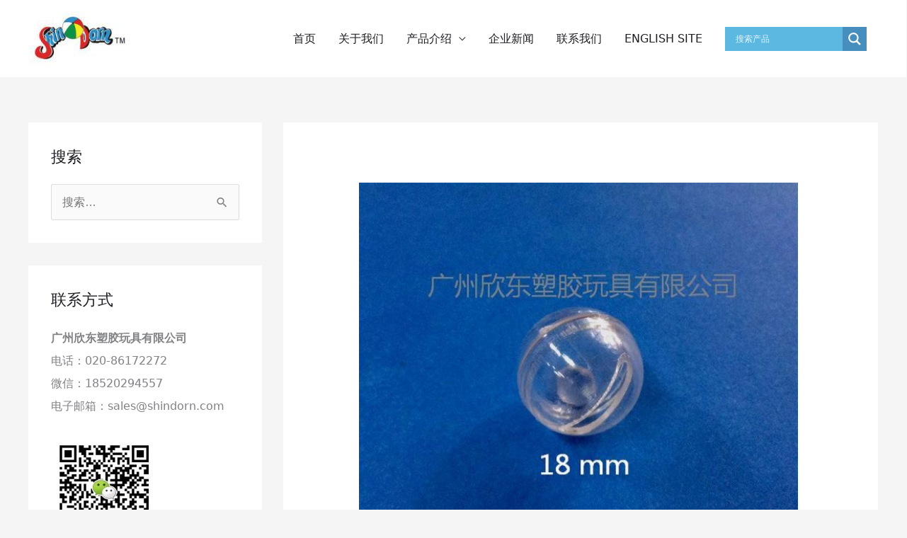

--- FILE ---
content_type: text/html; charset=UTF-8
request_url: https://www.shindorn.com/products/squeakers-and-rattles/18mm-rattle-ball-toy/
body_size: 19569
content:
<!DOCTYPE html>
<html lang="zh-Hans">
<head>
<meta charset="UTF-8">
<meta name="viewport" content="width=device-width, initial-scale=1">
	<link rel="profile" href="https://gmpg.org/xfn/11"> 
	<meta name='robots' content='index, follow, max-image-preview:large, max-snippet:-1, max-video-preview:-1' />
	<style>img:is([sizes="auto" i], [sizes^="auto," i]) { contain-intrinsic-size: 3000px 1500px }</style>
	
	<!-- This site is optimized with the Yoast SEO plugin v26.7 - https://yoast.com/wordpress/plugins/seo/ -->
	<title>18mm 透明玩具内置铃铛 - 广州欣东塑胶玩具有限公司</title>
	<meta name="description" content="广州欣东塑胶玩具有限公司生产18mm 透明玩具内置铃铛，放置于儿童毛绒玩具、填充玩具、宠物玩具等产品内部，摇动时即可发出响声。产品品质优良，符合欧美国家安全标准，适合外贸出口与本地销售。采购塑胶玩具配件、玩具发音配件，就找广州欣东。询盘洽购专线：+86-20-86172272" />
	<link rel="canonical" href="https://www.shindorn.com/products/squeakers-and-rattles/18mm-rattle-ball-toy/" />
	<meta property="og:locale" content="zh_CN" />
	<meta property="og:type" content="article" />
	<meta property="og:title" content="18mm 透明玩具内置铃铛 - 广州欣东塑胶玩具有限公司" />
	<meta property="og:description" content="广州欣东塑胶玩具有限公司生产18mm 透明玩具内置铃铛，放置于儿童毛绒玩具、填充玩具、宠物玩具等产品内部，摇动时即可发出响声。产品品质优良，符合欧美国家安全标准，适合外贸出口与本地销售。采购塑胶玩具配件、玩具发音配件，就找广州欣东。询盘洽购专线：+86-20-86172272" />
	<meta property="og:url" content="https://www.shindorn.com/products/squeakers-and-rattles/18mm-rattle-ball-toy/" />
	<meta property="og:site_name" content="广州欣东塑胶玩具有限公司" />
	<meta property="article:modified_time" content="2022-10-05T07:13:52+00:00" />
	<meta property="og:image" content="https://www.shindorn.com/wp-content/uploads/2020/10/18mm-rattle-ball-toy-475-e1602308388175.jpg" />
	<meta property="og:image:width" content="600" />
	<meta property="og:image:height" content="480" />
	<meta property="og:image:type" content="image/jpeg" />
	<meta name="twitter:card" content="summary_large_image" />
	<meta name="twitter:label1" content="预计阅读时间" />
	<meta name="twitter:data1" content="1 分" />
	<script type="application/ld+json" class="yoast-schema-graph">{"@context":"https://schema.org","@graph":[{"@type":"WebPage","@id":"https://www.shindorn.com/products/squeakers-and-rattles/18mm-rattle-ball-toy/","url":"https://www.shindorn.com/products/squeakers-and-rattles/18mm-rattle-ball-toy/","name":"18mm 透明玩具内置铃铛 - 广州欣东塑胶玩具有限公司","isPartOf":{"@id":"https://www.shindorn.com/#website"},"primaryImageOfPage":{"@id":"https://www.shindorn.com/products/squeakers-and-rattles/18mm-rattle-ball-toy/#primaryimage"},"image":{"@id":"https://www.shindorn.com/products/squeakers-and-rattles/18mm-rattle-ball-toy/#primaryimage"},"thumbnailUrl":"https://www.shindorn.com/wp-content/uploads/2020/10/18mm-rattle-ball-toy-475-e1602308388175.jpg","datePublished":"2020-10-08T05:38:06+00:00","dateModified":"2022-10-05T07:13:52+00:00","description":"广州欣东塑胶玩具有限公司生产18mm 透明玩具内置铃铛，放置于儿童毛绒玩具、填充玩具、宠物玩具等产品内部，摇动时即可发出响声。产品品质优良，符合欧美国家安全标准，适合外贸出口与本地销售。采购塑胶玩具配件、玩具发音配件，就找广州欣东。询盘洽购专线：+86-20-86172272","breadcrumb":{"@id":"https://www.shindorn.com/products/squeakers-and-rattles/18mm-rattle-ball-toy/#breadcrumb"},"inLanguage":"zh-Hans","potentialAction":[{"@type":"ReadAction","target":["https://www.shindorn.com/products/squeakers-and-rattles/18mm-rattle-ball-toy/"]}]},{"@type":"ImageObject","inLanguage":"zh-Hans","@id":"https://www.shindorn.com/products/squeakers-and-rattles/18mm-rattle-ball-toy/#primaryimage","url":"https://www.shindorn.com/wp-content/uploads/2020/10/18mm-rattle-ball-toy-475-e1602308388175.jpg","contentUrl":"https://www.shindorn.com/wp-content/uploads/2020/10/18mm-rattle-ball-toy-475-e1602308388175.jpg","width":600,"height":480,"caption":"18mm 透明玩具内置铃铛"},{"@type":"BreadcrumbList","@id":"https://www.shindorn.com/products/squeakers-and-rattles/18mm-rattle-ball-toy/#breadcrumb","itemListElement":[{"@type":"ListItem","position":1,"name":"首页","item":"https://www.shindorn.com/"},{"@type":"ListItem","position":2,"name":"产品介绍","item":"https://www.shindorn.com/products/"},{"@type":"ListItem","position":3,"name":"塑胶发声配件","item":"https://www.shindorn.com/products/squeakers-and-rattles/"},{"@type":"ListItem","position":4,"name":"18mm 透明玩具内置铃铛"}]},{"@type":"WebSite","@id":"https://www.shindorn.com/#website","url":"https://www.shindorn.com/","name":"广州欣东塑胶玩具有限公司","description":"创造使消费者感动的价值","publisher":{"@id":"https://www.shindorn.com/#organization"},"alternateName":"广州欣东","potentialAction":[{"@type":"SearchAction","target":{"@type":"EntryPoint","urlTemplate":"https://www.shindorn.com/?s={search_term_string}"},"query-input":{"@type":"PropertyValueSpecification","valueRequired":true,"valueName":"search_term_string"}}],"inLanguage":"zh-Hans"},{"@type":"Organization","@id":"https://www.shindorn.com/#organization","name":"广州欣东塑胶玩具有限公司","alternateName":"广州欣东","url":"https://www.shindorn.com/","logo":{"@type":"ImageObject","inLanguage":"zh-Hans","@id":"https://www.shindorn.com/#/schema/logo/image/","url":"https://www.shindorn.com/wp-content/uploads/2025/09/shindorn-logo.jpg","contentUrl":"https://www.shindorn.com/wp-content/uploads/2025/09/shindorn-logo.jpg","width":512,"height":512,"caption":"广州欣东塑胶玩具有限公司"},"image":{"@id":"https://www.shindorn.com/#/schema/logo/image/"},"sameAs":["https://cn.linkedin.com/company/shin-dorn-plastic-toy-co-ltd-"]}]}</script>
	<!-- / Yoast SEO plugin. -->


<link rel='dns-prefetch' href='//cdn.canvasjs.com' />
<link rel="alternate" type="application/rss+xml" title="广州欣东塑胶玩具有限公司 &raquo; Feed" href="https://www.shindorn.com/feed/" />
<link rel="alternate" type="application/rss+xml" title="广州欣东塑胶玩具有限公司 &raquo; 评论 Feed" href="https://www.shindorn.com/comments/feed/" />
<link rel='stylesheet' id='wpacu-combined-css-head-1' href='https://www.shindorn.com/wp-content/cache/asset-cleanup/css/head-d93a45d551061b1f9250580a8830b1f3f1540c11.css' type='text/css' media='all' />


<style id='global-styles-inline-css'>
:root{--wp--preset--aspect-ratio--square: 1;--wp--preset--aspect-ratio--4-3: 4/3;--wp--preset--aspect-ratio--3-4: 3/4;--wp--preset--aspect-ratio--3-2: 3/2;--wp--preset--aspect-ratio--2-3: 2/3;--wp--preset--aspect-ratio--16-9: 16/9;--wp--preset--aspect-ratio--9-16: 9/16;--wp--preset--color--black: #000000;--wp--preset--color--cyan-bluish-gray: #abb8c3;--wp--preset--color--white: #ffffff;--wp--preset--color--pale-pink: #f78da7;--wp--preset--color--vivid-red: #cf2e2e;--wp--preset--color--luminous-vivid-orange: #ff6900;--wp--preset--color--luminous-vivid-amber: #fcb900;--wp--preset--color--light-green-cyan: #7bdcb5;--wp--preset--color--vivid-green-cyan: #00d084;--wp--preset--color--pale-cyan-blue: #8ed1fc;--wp--preset--color--vivid-cyan-blue: #0693e3;--wp--preset--color--vivid-purple: #9b51e0;--wp--preset--color--ast-global-color-0: var(--ast-global-color-0);--wp--preset--color--ast-global-color-1: var(--ast-global-color-1);--wp--preset--color--ast-global-color-2: var(--ast-global-color-2);--wp--preset--color--ast-global-color-3: var(--ast-global-color-3);--wp--preset--color--ast-global-color-4: var(--ast-global-color-4);--wp--preset--color--ast-global-color-5: var(--ast-global-color-5);--wp--preset--color--ast-global-color-6: var(--ast-global-color-6);--wp--preset--color--ast-global-color-7: var(--ast-global-color-7);--wp--preset--color--ast-global-color-8: var(--ast-global-color-8);--wp--preset--gradient--vivid-cyan-blue-to-vivid-purple: linear-gradient(135deg,rgba(6,147,227,1) 0%,rgb(155,81,224) 100%);--wp--preset--gradient--light-green-cyan-to-vivid-green-cyan: linear-gradient(135deg,rgb(122,220,180) 0%,rgb(0,208,130) 100%);--wp--preset--gradient--luminous-vivid-amber-to-luminous-vivid-orange: linear-gradient(135deg,rgba(252,185,0,1) 0%,rgba(255,105,0,1) 100%);--wp--preset--gradient--luminous-vivid-orange-to-vivid-red: linear-gradient(135deg,rgba(255,105,0,1) 0%,rgb(207,46,46) 100%);--wp--preset--gradient--very-light-gray-to-cyan-bluish-gray: linear-gradient(135deg,rgb(238,238,238) 0%,rgb(169,184,195) 100%);--wp--preset--gradient--cool-to-warm-spectrum: linear-gradient(135deg,rgb(74,234,220) 0%,rgb(151,120,209) 20%,rgb(207,42,186) 40%,rgb(238,44,130) 60%,rgb(251,105,98) 80%,rgb(254,248,76) 100%);--wp--preset--gradient--blush-light-purple: linear-gradient(135deg,rgb(255,206,236) 0%,rgb(152,150,240) 100%);--wp--preset--gradient--blush-bordeaux: linear-gradient(135deg,rgb(254,205,165) 0%,rgb(254,45,45) 50%,rgb(107,0,62) 100%);--wp--preset--gradient--luminous-dusk: linear-gradient(135deg,rgb(255,203,112) 0%,rgb(199,81,192) 50%,rgb(65,88,208) 100%);--wp--preset--gradient--pale-ocean: linear-gradient(135deg,rgb(255,245,203) 0%,rgb(182,227,212) 50%,rgb(51,167,181) 100%);--wp--preset--gradient--electric-grass: linear-gradient(135deg,rgb(202,248,128) 0%,rgb(113,206,126) 100%);--wp--preset--gradient--midnight: linear-gradient(135deg,rgb(2,3,129) 0%,rgb(40,116,252) 100%);--wp--preset--font-size--small: 13px;--wp--preset--font-size--medium: 20px;--wp--preset--font-size--large: 36px;--wp--preset--font-size--x-large: 42px;--wp--preset--spacing--20: 0.44rem;--wp--preset--spacing--30: 0.67rem;--wp--preset--spacing--40: 1rem;--wp--preset--spacing--50: 1.5rem;--wp--preset--spacing--60: 2.25rem;--wp--preset--spacing--70: 3.38rem;--wp--preset--spacing--80: 5.06rem;--wp--preset--shadow--natural: 6px 6px 9px rgba(0, 0, 0, 0.2);--wp--preset--shadow--deep: 12px 12px 50px rgba(0, 0, 0, 0.4);--wp--preset--shadow--sharp: 6px 6px 0px rgba(0, 0, 0, 0.2);--wp--preset--shadow--outlined: 6px 6px 0px -3px rgba(255, 255, 255, 1), 6px 6px rgba(0, 0, 0, 1);--wp--preset--shadow--crisp: 6px 6px 0px rgba(0, 0, 0, 1);}:root { --wp--style--global--content-size: var(--wp--custom--ast-content-width-size);--wp--style--global--wide-size: var(--wp--custom--ast-wide-width-size); }:where(body) { margin: 0; }.wp-site-blocks > .alignleft { float: left; margin-right: 2em; }.wp-site-blocks > .alignright { float: right; margin-left: 2em; }.wp-site-blocks > .aligncenter { justify-content: center; margin-left: auto; margin-right: auto; }:where(.wp-site-blocks) > * { margin-block-start: 24px; margin-block-end: 0; }:where(.wp-site-blocks) > :first-child { margin-block-start: 0; }:where(.wp-site-blocks) > :last-child { margin-block-end: 0; }:root { --wp--style--block-gap: 24px; }:root :where(.is-layout-flow) > :first-child{margin-block-start: 0;}:root :where(.is-layout-flow) > :last-child{margin-block-end: 0;}:root :where(.is-layout-flow) > *{margin-block-start: 24px;margin-block-end: 0;}:root :where(.is-layout-constrained) > :first-child{margin-block-start: 0;}:root :where(.is-layout-constrained) > :last-child{margin-block-end: 0;}:root :where(.is-layout-constrained) > *{margin-block-start: 24px;margin-block-end: 0;}:root :where(.is-layout-flex){gap: 24px;}:root :where(.is-layout-grid){gap: 24px;}.is-layout-flow > .alignleft{float: left;margin-inline-start: 0;margin-inline-end: 2em;}.is-layout-flow > .alignright{float: right;margin-inline-start: 2em;margin-inline-end: 0;}.is-layout-flow > .aligncenter{margin-left: auto !important;margin-right: auto !important;}.is-layout-constrained > .alignleft{float: left;margin-inline-start: 0;margin-inline-end: 2em;}.is-layout-constrained > .alignright{float: right;margin-inline-start: 2em;margin-inline-end: 0;}.is-layout-constrained > .aligncenter{margin-left: auto !important;margin-right: auto !important;}.is-layout-constrained > :where(:not(.alignleft):not(.alignright):not(.alignfull)){max-width: var(--wp--style--global--content-size);margin-left: auto !important;margin-right: auto !important;}.is-layout-constrained > .alignwide{max-width: var(--wp--style--global--wide-size);}body .is-layout-flex{display: flex;}.is-layout-flex{flex-wrap: wrap;align-items: center;}.is-layout-flex > :is(*, div){margin: 0;}body .is-layout-grid{display: grid;}.is-layout-grid > :is(*, div){margin: 0;}body{padding-top: 0px;padding-right: 0px;padding-bottom: 0px;padding-left: 0px;}a:where(:not(.wp-element-button)){text-decoration: none;}:root :where(.wp-element-button, .wp-block-button__link){background-color: #32373c;border-width: 0;color: #fff;font-family: inherit;font-size: inherit;line-height: inherit;padding: calc(0.667em + 2px) calc(1.333em + 2px);text-decoration: none;}.has-black-color{color: var(--wp--preset--color--black) !important;}.has-cyan-bluish-gray-color{color: var(--wp--preset--color--cyan-bluish-gray) !important;}.has-white-color{color: var(--wp--preset--color--white) !important;}.has-pale-pink-color{color: var(--wp--preset--color--pale-pink) !important;}.has-vivid-red-color{color: var(--wp--preset--color--vivid-red) !important;}.has-luminous-vivid-orange-color{color: var(--wp--preset--color--luminous-vivid-orange) !important;}.has-luminous-vivid-amber-color{color: var(--wp--preset--color--luminous-vivid-amber) !important;}.has-light-green-cyan-color{color: var(--wp--preset--color--light-green-cyan) !important;}.has-vivid-green-cyan-color{color: var(--wp--preset--color--vivid-green-cyan) !important;}.has-pale-cyan-blue-color{color: var(--wp--preset--color--pale-cyan-blue) !important;}.has-vivid-cyan-blue-color{color: var(--wp--preset--color--vivid-cyan-blue) !important;}.has-vivid-purple-color{color: var(--wp--preset--color--vivid-purple) !important;}.has-ast-global-color-0-color{color: var(--wp--preset--color--ast-global-color-0) !important;}.has-ast-global-color-1-color{color: var(--wp--preset--color--ast-global-color-1) !important;}.has-ast-global-color-2-color{color: var(--wp--preset--color--ast-global-color-2) !important;}.has-ast-global-color-3-color{color: var(--wp--preset--color--ast-global-color-3) !important;}.has-ast-global-color-4-color{color: var(--wp--preset--color--ast-global-color-4) !important;}.has-ast-global-color-5-color{color: var(--wp--preset--color--ast-global-color-5) !important;}.has-ast-global-color-6-color{color: var(--wp--preset--color--ast-global-color-6) !important;}.has-ast-global-color-7-color{color: var(--wp--preset--color--ast-global-color-7) !important;}.has-ast-global-color-8-color{color: var(--wp--preset--color--ast-global-color-8) !important;}.has-black-background-color{background-color: var(--wp--preset--color--black) !important;}.has-cyan-bluish-gray-background-color{background-color: var(--wp--preset--color--cyan-bluish-gray) !important;}.has-white-background-color{background-color: var(--wp--preset--color--white) !important;}.has-pale-pink-background-color{background-color: var(--wp--preset--color--pale-pink) !important;}.has-vivid-red-background-color{background-color: var(--wp--preset--color--vivid-red) !important;}.has-luminous-vivid-orange-background-color{background-color: var(--wp--preset--color--luminous-vivid-orange) !important;}.has-luminous-vivid-amber-background-color{background-color: var(--wp--preset--color--luminous-vivid-amber) !important;}.has-light-green-cyan-background-color{background-color: var(--wp--preset--color--light-green-cyan) !important;}.has-vivid-green-cyan-background-color{background-color: var(--wp--preset--color--vivid-green-cyan) !important;}.has-pale-cyan-blue-background-color{background-color: var(--wp--preset--color--pale-cyan-blue) !important;}.has-vivid-cyan-blue-background-color{background-color: var(--wp--preset--color--vivid-cyan-blue) !important;}.has-vivid-purple-background-color{background-color: var(--wp--preset--color--vivid-purple) !important;}.has-ast-global-color-0-background-color{background-color: var(--wp--preset--color--ast-global-color-0) !important;}.has-ast-global-color-1-background-color{background-color: var(--wp--preset--color--ast-global-color-1) !important;}.has-ast-global-color-2-background-color{background-color: var(--wp--preset--color--ast-global-color-2) !important;}.has-ast-global-color-3-background-color{background-color: var(--wp--preset--color--ast-global-color-3) !important;}.has-ast-global-color-4-background-color{background-color: var(--wp--preset--color--ast-global-color-4) !important;}.has-ast-global-color-5-background-color{background-color: var(--wp--preset--color--ast-global-color-5) !important;}.has-ast-global-color-6-background-color{background-color: var(--wp--preset--color--ast-global-color-6) !important;}.has-ast-global-color-7-background-color{background-color: var(--wp--preset--color--ast-global-color-7) !important;}.has-ast-global-color-8-background-color{background-color: var(--wp--preset--color--ast-global-color-8) !important;}.has-black-border-color{border-color: var(--wp--preset--color--black) !important;}.has-cyan-bluish-gray-border-color{border-color: var(--wp--preset--color--cyan-bluish-gray) !important;}.has-white-border-color{border-color: var(--wp--preset--color--white) !important;}.has-pale-pink-border-color{border-color: var(--wp--preset--color--pale-pink) !important;}.has-vivid-red-border-color{border-color: var(--wp--preset--color--vivid-red) !important;}.has-luminous-vivid-orange-border-color{border-color: var(--wp--preset--color--luminous-vivid-orange) !important;}.has-luminous-vivid-amber-border-color{border-color: var(--wp--preset--color--luminous-vivid-amber) !important;}.has-light-green-cyan-border-color{border-color: var(--wp--preset--color--light-green-cyan) !important;}.has-vivid-green-cyan-border-color{border-color: var(--wp--preset--color--vivid-green-cyan) !important;}.has-pale-cyan-blue-border-color{border-color: var(--wp--preset--color--pale-cyan-blue) !important;}.has-vivid-cyan-blue-border-color{border-color: var(--wp--preset--color--vivid-cyan-blue) !important;}.has-vivid-purple-border-color{border-color: var(--wp--preset--color--vivid-purple) !important;}.has-ast-global-color-0-border-color{border-color: var(--wp--preset--color--ast-global-color-0) !important;}.has-ast-global-color-1-border-color{border-color: var(--wp--preset--color--ast-global-color-1) !important;}.has-ast-global-color-2-border-color{border-color: var(--wp--preset--color--ast-global-color-2) !important;}.has-ast-global-color-3-border-color{border-color: var(--wp--preset--color--ast-global-color-3) !important;}.has-ast-global-color-4-border-color{border-color: var(--wp--preset--color--ast-global-color-4) !important;}.has-ast-global-color-5-border-color{border-color: var(--wp--preset--color--ast-global-color-5) !important;}.has-ast-global-color-6-border-color{border-color: var(--wp--preset--color--ast-global-color-6) !important;}.has-ast-global-color-7-border-color{border-color: var(--wp--preset--color--ast-global-color-7) !important;}.has-ast-global-color-8-border-color{border-color: var(--wp--preset--color--ast-global-color-8) !important;}.has-vivid-cyan-blue-to-vivid-purple-gradient-background{background: var(--wp--preset--gradient--vivid-cyan-blue-to-vivid-purple) !important;}.has-light-green-cyan-to-vivid-green-cyan-gradient-background{background: var(--wp--preset--gradient--light-green-cyan-to-vivid-green-cyan) !important;}.has-luminous-vivid-amber-to-luminous-vivid-orange-gradient-background{background: var(--wp--preset--gradient--luminous-vivid-amber-to-luminous-vivid-orange) !important;}.has-luminous-vivid-orange-to-vivid-red-gradient-background{background: var(--wp--preset--gradient--luminous-vivid-orange-to-vivid-red) !important;}.has-very-light-gray-to-cyan-bluish-gray-gradient-background{background: var(--wp--preset--gradient--very-light-gray-to-cyan-bluish-gray) !important;}.has-cool-to-warm-spectrum-gradient-background{background: var(--wp--preset--gradient--cool-to-warm-spectrum) !important;}.has-blush-light-purple-gradient-background{background: var(--wp--preset--gradient--blush-light-purple) !important;}.has-blush-bordeaux-gradient-background{background: var(--wp--preset--gradient--blush-bordeaux) !important;}.has-luminous-dusk-gradient-background{background: var(--wp--preset--gradient--luminous-dusk) !important;}.has-pale-ocean-gradient-background{background: var(--wp--preset--gradient--pale-ocean) !important;}.has-electric-grass-gradient-background{background: var(--wp--preset--gradient--electric-grass) !important;}.has-midnight-gradient-background{background: var(--wp--preset--gradient--midnight) !important;}.has-small-font-size{font-size: var(--wp--preset--font-size--small) !important;}.has-medium-font-size{font-size: var(--wp--preset--font-size--medium) !important;}.has-large-font-size{font-size: var(--wp--preset--font-size--large) !important;}.has-x-large-font-size{font-size: var(--wp--preset--font-size--x-large) !important;}
:root :where(.wp-block-pullquote){font-size: 1.5em;line-height: 1.6;}
</style>

<link   data-wpacu-skip-preload='1' rel='stylesheet' id='admin-bar-css' href='https://www.shindorn.com/wp-includes/css/admin-bar.min.css?ver=aaaf7b02efd44937770c153123e4f8f4' media='all' />
<style id='admin-bar-inline-css'>

    .canvasjs-chart-credit{
        display: none !important;
    }
    #vtrtsFreeChart canvas {
    border-radius: 6px;
}

.vtrts-free-adminbar-weekly-title {
    font-weight: bold;
    font-size: 14px;
    color: #fff;
    margin-bottom: 6px;
}

        #wpadminbar #wp-admin-bar-vtrts_free_top_button .ab-icon:before {
            content: "\f185";
            color: #1DAE22;
            top: 3px;
        }
    #wp-admin-bar-vtrts_pro_top_button .ab-item {
        min-width: 180px;
    }
    .vtrts-free-adminbar-dropdown {
        min-width: 420px ;
        padding: 18px 18px 12px 18px;
        background: #23282d;
        color: #fff;
        border-radius: 8px;
        box-shadow: 0 4px 24px rgba(0,0,0,0.15);
        margin-top: 10px;
    }
    .vtrts-free-adminbar-grid {
        display: grid;
        grid-template-columns: 1fr 1fr;
        gap: 18px 18px; /* row-gap column-gap */
        margin-bottom: 18px;
    }
    .vtrts-free-adminbar-card {
        background: #2c3338;
        border-radius: 8px;
        padding: 18px 18px 12px 18px;
        box-shadow: 0 2px 8px rgba(0,0,0,0.07);
        display: flex;
        flex-direction: column;
        align-items: flex-start;
    }
    /* Extra margin for the right column */
    .vtrts-free-adminbar-card:nth-child(2),
    .vtrts-free-adminbar-card:nth-child(4) {
        margin-left: 10px !important;
        padding-left: 10px !important;
                padding-top: 6px !important;

        margin-right: 10px !important;
        padding-right : 10px !important;
        margin-top: 10px !important;
    }
    .vtrts-free-adminbar-card:nth-child(1),
    .vtrts-free-adminbar-card:nth-child(3) {
        margin-left: 10px !important;
        padding-left: 10px !important;
                padding-top: 6px !important;

        margin-top: 10px !important;
                padding-right : 10px !important;

    }
    /* Extra margin for the bottom row */
    .vtrts-free-adminbar-card:nth-child(3),
    .vtrts-free-adminbar-card:nth-child(4) {
        margin-top: 6px !important;
        padding-top: 6px !important;
        margin-top: 10px !important;
    }
    .vtrts-free-adminbar-card-title {
        font-size: 14px;
        font-weight: 800;
        margin-bottom: 6px;
        color: #fff;
    }
    .vtrts-free-adminbar-card-value {
        font-size: 22px;
        font-weight: bold;
        color: #1DAE22;
        margin-bottom: 4px;
    }
    .vtrts-free-adminbar-card-sub {
        font-size: 12px;
        color: #aaa;
    }
    .vtrts-free-adminbar-btn-wrap {
        text-align: center;
        margin-top: 8px;
    }

    #wp-admin-bar-vtrts_free_top_button .ab-item{
    min-width: 80px !important;
        padding: 0px !important;
    .vtrts-free-adminbar-btn {
        display: inline-block;
        background: #1DAE22;
        color: #fff !important;
        font-weight: bold;
        padding: 8px 28px;
        border-radius: 6px;
        text-decoration: none;
        font-size: 15px;
        transition: background 0.2s;
        margin-top: 8px;
    }
    .vtrts-free-adminbar-btn:hover {
        background: #15991b;
        color: #fff !important;
    }

    .vtrts-free-adminbar-dropdown-wrap { min-width: 0; padding: 0; }
    #wpadminbar #wp-admin-bar-vtrts_free_top_button .vtrts-free-adminbar-dropdown { display: none; position: absolute; left: 0; top: 100%; z-index: 99999; }
    #wpadminbar #wp-admin-bar-vtrts_free_top_button:hover .vtrts-free-adminbar-dropdown { display: block; }
    
        .ab-empty-item #wp-admin-bar-vtrts_free_top_button-default .ab-empty-item{
    height:0px !important;
    padding :0px !important;
     }
            #wpadminbar .quicklinks .ab-empty-item{
        padding:0px !important;
    }
    .vtrts-free-adminbar-dropdown {
    min-width: 420px;
    padding: 18px 18px 12px 18px;
    background: #23282d;
    color: #fff;
    border-radius: 12px; /* more rounded */
    box-shadow: 0 8px 32px rgba(0,0,0,0.25); /* deeper shadow */
    margin-top: 10px;
}

.vtrts-free-adminbar-btn-wrap {
    text-align: center;
    margin-top: 18px; /* more space above */
}

.vtrts-free-adminbar-btn {
    display: inline-block;
    background: #1DAE22;
    color: #fff !important;
    font-weight: bold;
    padding: 5px 22px;
    border-radius: 8px;
    text-decoration: none;
    font-size: 17px;
    transition: background 0.2s, box-shadow 0.2s;
    margin-top: 8px;
    box-shadow: 0 2px 8px rgba(29,174,34,0.15);
    text-align: center;
    line-height: 1.6;
    
}
.vtrts-free-adminbar-btn:hover {
    background: #15991b;
    color: #fff !important;
    box-shadow: 0 4px 16px rgba(29,174,34,0.25);
}
    


</style>
<style   data-wpacu-inline-css-file='1'>
/*!/wp-content/plugins/header-footer-elementor/assets/css/header-footer-elementor.css*/.footer-width-fixer{width:100%}.ehf-template-genesis.ehf-header .site-header .wrap,.ehf-template-genesis.ehf-footer .site-footer .wrap,.ehf-template-generatepress.ehf-header .site-header .inside-header{width:100%;padding:0;max-width:100%}.ehf-template-generatepress.ehf-header .site-header,.ehf-template-generatepress.ehf-footer .site-footer{width:100%;padding:0;max-width:100%;background-color:transparent!important}.bhf-hidden{display:none}.ehf-header #masthead{z-index:99;position:relative}
</style>


<style   data-wpacu-inline-css-file='1'>
.elementor-kit-523{--e-global-color-primary:#6EC1E4;--e-global-color-secondary:#54595F;--e-global-color-text:#7A7A7A;--e-global-color-accent:#61CE70;--e-global-color-5f197441:#4054B2;--e-global-color-2fc5f9b9:#23A455;--e-global-color-67fb09d2:#000;--e-global-color-59f67773:#FFF;--e-global-color-26173e1:#4E8AC9;--e-global-color-d83fdbb:#EBF5EC;--e-global-color-9f2eaac:#9ED8F6;--e-global-color-ae8375d:#F5A21B;--e-global-color-3238d5f:#1D1D23;--e-global-color-76e427e:#2320200F;--e-global-color-c4948ff:#E0E0E0;--e-global-color-1f58ec0:#F7F7F7;--e-global-typography-primary-font-weight:600;--e-global-typography-secondary-font-weight:400;--e-global-typography-text-font-weight:400;--e-global-typography-accent-font-weight:500;}.elementor-section.elementor-section-boxed > .elementor-container{max-width:1140px;}.e-con{--container-max-width:1140px;}.elementor-widget:not(:last-child){margin-block-end:20px;}.elementor-element{--widgets-spacing:20px 20px;--widgets-spacing-row:20px;--widgets-spacing-column:20px;}{}h1.entry-title{display:var(--page-title-display);}@media(max-width:1024px){.elementor-section.elementor-section-boxed > .elementor-container{max-width:1024px;}.e-con{--container-max-width:1024px;}}@media(max-width:767px){.elementor-section.elementor-section-boxed > .elementor-container{max-width:767px;}.e-con{--container-max-width:767px;}}
</style>








<style   data-wpacu-inline-css-file='1'>
/*!/wp-content/plugins/elementor/assets/lib/font-awesome/css/brands.css*//*!
 * Font Awesome Free 5.15.3 by @fontawesome - https://fontawesome.com
 * License - https://fontawesome.com/license/free (Icons: CC BY 4.0, Fonts: SIL OFL 1.1, Code: MIT License)
 */
@font-face{font-family:'Font Awesome 5 Brands';font-style:normal;font-weight:400;font-display:block;src:url(/wp-content/plugins/elementor/assets/lib/font-awesome/css/../webfonts/fa-brands-400.eot);src:url("/wp-content/plugins/elementor/assets/lib/font-awesome/css/../webfonts/fa-brands-400.eot?#iefix") format("embedded-opentype"),url(/wp-content/plugins/elementor/assets/lib/font-awesome/css/../webfonts/fa-brands-400.woff2) format("woff2"),url(/wp-content/plugins/elementor/assets/lib/font-awesome/css/../webfonts/fa-brands-400.woff) format("woff"),url(/wp-content/plugins/elementor/assets/lib/font-awesome/css/../webfonts/fa-brands-400.ttf) format("truetype"),url("/wp-content/plugins/elementor/assets/lib/font-awesome/css/../webfonts/fa-brands-400.svg#fontawesome") format("svg")}.fab{font-family:'Font Awesome 5 Brands';font-weight:400}
</style>

<style   data-wpacu-inline-css-file='1'>
/*!/wp-content/plugins/elementor/assets/lib/font-awesome/css/solid.css*//*!
 * Font Awesome Free 5.15.3 by @fontawesome - https://fontawesome.com
 * License - https://fontawesome.com/license/free (Icons: CC BY 4.0, Fonts: SIL OFL 1.1, Code: MIT License)
 */
@font-face{font-family:'Font Awesome 5 Free';font-style:normal;font-weight:900;font-display:block;src:url(/wp-content/plugins/elementor/assets/lib/font-awesome/css/../webfonts/fa-solid-900.eot);src:url("/wp-content/plugins/elementor/assets/lib/font-awesome/css/../webfonts/fa-solid-900.eot?#iefix") format("embedded-opentype"),url(/wp-content/plugins/elementor/assets/lib/font-awesome/css/../webfonts/fa-solid-900.woff2) format("woff2"),url(/wp-content/plugins/elementor/assets/lib/font-awesome/css/../webfonts/fa-solid-900.woff) format("woff"),url(/wp-content/plugins/elementor/assets/lib/font-awesome/css/../webfonts/fa-solid-900.ttf) format("truetype"),url("/wp-content/plugins/elementor/assets/lib/font-awesome/css/../webfonts/fa-solid-900.svg#fontawesome") format("svg")}.fa,.fas{font-family:'Font Awesome 5 Free';font-weight:900}
</style>

<style   data-wpacu-inline-css-file='1'>
/*!
 * Font Awesome Free 5.15.3 by @fontawesome - https://fontawesome.com
 * License - https://fontawesome.com/license/free (Icons: CC BY 4.0, Fonts: SIL OFL 1.1, Code: MIT License)
 */
@font-face{font-family:"Font Awesome 5 Free";font-style:normal;font-weight:900;font-display:block;src:url(/wp-content/plugins/elementor/assets/lib/font-awesome/css/../webfonts/fa-solid-900.eot);src:url(/wp-content/plugins/elementor/assets/lib/font-awesome/css/../webfonts/fa-solid-900.eot?#iefix) format("embedded-opentype"),url(/wp-content/plugins/elementor/assets/lib/font-awesome/css/../webfonts/fa-solid-900.woff2) format("woff2"),url(/wp-content/plugins/elementor/assets/lib/font-awesome/css/../webfonts/fa-solid-900.woff) format("woff"),url(/wp-content/plugins/elementor/assets/lib/font-awesome/css/../webfonts/fa-solid-900.ttf) format("truetype"),url(/wp-content/plugins/elementor/assets/lib/font-awesome/css/../webfonts/fa-solid-900.svg#fontawesome) format("svg")}.fa,.fas{font-family:"Font Awesome 5 Free";font-weight:900}
</style>
<style   data-wpacu-inline-css-file='1'>
/*!
 * Font Awesome Free 5.15.3 by @fontawesome - https://fontawesome.com
 * License - https://fontawesome.com/license/free (Icons: CC BY 4.0, Fonts: SIL OFL 1.1, Code: MIT License)
 */
@font-face{font-family:"Font Awesome 5 Free";font-style:normal;font-weight:400;font-display:block;src:url(/wp-content/plugins/elementor/assets/lib/font-awesome/css/../webfonts/fa-regular-400.eot);src:url(/wp-content/plugins/elementor/assets/lib/font-awesome/css/../webfonts/fa-regular-400.eot?#iefix) format("embedded-opentype"),url(/wp-content/plugins/elementor/assets/lib/font-awesome/css/../webfonts/fa-regular-400.woff2) format("woff2"),url(/wp-content/plugins/elementor/assets/lib/font-awesome/css/../webfonts/fa-regular-400.woff) format("woff"),url(/wp-content/plugins/elementor/assets/lib/font-awesome/css/../webfonts/fa-regular-400.ttf) format("truetype"),url(/wp-content/plugins/elementor/assets/lib/font-awesome/css/../webfonts/fa-regular-400.svg#fontawesome) format("svg")}.far{font-family:"Font Awesome 5 Free";font-weight:400}
</style>
<script id="ahc_front_js-js-extra">
var ahc_ajax_front = {"ajax_url":"https:\/\/www.shindorn.com\/wp-admin\/admin-ajax.php","plugin_url":"https:\/\/www.shindorn.com\/wp-content\/plugins\/visitors-traffic-real-time-statistics\/","page_id":"2333","page_title":"18mm \u900f\u660e\u73a9\u5177\u5185\u7f6e\u94c3\u94db","post_type":"page"};
</script>
<script id='wpacu-combined-js-head-group-1' src='https://www.shindorn.com/wp-content/cache/asset-cleanup/js/head-5a4f6ae6a479d5de3e62c9c9940b941d413ec515.js'></script><script id="jquery-js-after">
!function($){"use strict";$(document).ready(function(){$(this).scrollTop()>100&&$(".hfe-scroll-to-top-wrap").removeClass("hfe-scroll-to-top-hide"),$(window).scroll(function(){$(this).scrollTop()<100?$(".hfe-scroll-to-top-wrap").fadeOut(300):$(".hfe-scroll-to-top-wrap").fadeIn(300)}),$(".hfe-scroll-to-top-wrap").on("click",function(){$("html, body").animate({scrollTop:0},300);return!1})})}(jQuery);
!function($){'use strict';$(document).ready(function(){var bar=$('.hfe-reading-progress-bar');if(!bar.length)return;$(window).on('scroll',function(){var s=$(window).scrollTop(),d=$(document).height()-$(window).height(),p=d? s/d*100:0;bar.css('width',p+'%')});});}(jQuery);
</script>
<link rel="https://api.w.org/" href="https://www.shindorn.com/wp-json/" /><link rel="alternate" title="JSON" type="application/json" href="https://www.shindorn.com/wp-json/wp/v2/pages/2333" /><link rel="EditURI" type="application/rsd+xml" title="RSD" href="https://www.shindorn.com/xmlrpc.php?rsd" />

<link rel='shortlink' href='https://www.shindorn.com/?p=2333' />
<link rel="alternate" title="oEmbed (JSON)" type="application/json+oembed" href="https://www.shindorn.com/wp-json/oembed/1.0/embed?url=https%3A%2F%2Fwww.shindorn.com%2Fproducts%2Fsqueakers-and-rattles%2F18mm-rattle-ball-toy%2F" />
<link rel="alternate" title="oEmbed (XML)" type="text/xml+oembed" href="https://www.shindorn.com/wp-json/oembed/1.0/embed?url=https%3A%2F%2Fwww.shindorn.com%2Fproducts%2Fsqueakers-and-rattles%2F18mm-rattle-ball-toy%2F&#038;format=xml" />
				<link rel="preconnect" href="https://fonts.gstatic.com" crossorigin />
				<link rel="preload" as="style" href="//fonts.googleapis.com/css?family=Open+Sans&display=swap" />
								<link rel="stylesheet" href="//fonts.googleapis.com/css?family=Open+Sans&display=swap" media="all" />
				<meta name="generator" content="Elementor 3.34.1; features: additional_custom_breakpoints; settings: css_print_method-external, google_font-enabled, font_display-auto">
			<style>
				.e-con.e-parent:nth-of-type(n+4):not(.e-lazyloaded):not(.e-no-lazyload),
				.e-con.e-parent:nth-of-type(n+4):not(.e-lazyloaded):not(.e-no-lazyload) * {
					background-image: none !important;
				}
				@media screen and (max-height: 1024px) {
					.e-con.e-parent:nth-of-type(n+3):not(.e-lazyloaded):not(.e-no-lazyload),
					.e-con.e-parent:nth-of-type(n+3):not(.e-lazyloaded):not(.e-no-lazyload) * {
						background-image: none !important;
					}
				}
				@media screen and (max-height: 640px) {
					.e-con.e-parent:nth-of-type(n+2):not(.e-lazyloaded):not(.e-no-lazyload),
					.e-con.e-parent:nth-of-type(n+2):not(.e-lazyloaded):not(.e-no-lazyload) * {
						background-image: none !important;
					}
				}
			</style>
			<link rel="icon" href="https://www.shindorn.com/wp-content/uploads/2020/10/cropped-Shin-Dorn-logo-1-32x32.png" sizes="32x32" />
<link rel="icon" href="https://www.shindorn.com/wp-content/uploads/2020/10/cropped-Shin-Dorn-logo-1-192x192.png" sizes="192x192" />
<link rel="apple-touch-icon" href="https://www.shindorn.com/wp-content/uploads/2020/10/cropped-Shin-Dorn-logo-1-180x180.png" />
<meta name="msapplication-TileImage" content="https://www.shindorn.com/wp-content/uploads/2020/10/cropped-Shin-Dorn-logo-1-270x270.png" />
		<style id="wp-custom-css">
			body, h5, h6 {font-family: "Microsoft YaHei", "微软雅黑", -apple-system, system-ui, BlinkMacSystemFont, "Segoe UI", Roboto, Ubuntu, "Helvetica Neue", Helvetica, Arial, "PingFang SC", "Hiragino Sans GB", "Source Han Sans CN", "Noto Sans CJK SC", sans-serif, "Apple Color Emoji", "Segoe UI Emoji", "Segoe UI Symbol";}

h1,h2,h3,h4 {font-family: "Microsoft YaHei Light", "微软雅黑 Light", -apple-system, system-ui, BlinkMacSystemFont, "Segoe UI", Roboto, Ubuntu, "Helvetica Neue", Helvetica, Arial, "PingFang SC", "Hiragino Sans GB", "Source Han Sans CN", "Noto Sans CJK SC", sans-serif, "Apple Color Emoji", "Segoe UI Emoji", "Segoe UI Symbol";}

/* PAGE image and title center */
[class="entry-header ast-no-meta"] {
text-align: center;
}
/* PAGE image width setting */
[class="attachment-large size-large wp-post-image"]{width: 620px;}



/* post archive text width */
[class="post-content ast-col-md-12"]{max-width: 600px; }

/* single post text width */
[class="ast-post-format- single-layout-1"]{max-width: 600px;}



		</style>
		</head>

<body itemtype='https://schema.org/WebPage' itemscope='itemscope' class="wp-singular page-template-default page page-id-2333 page-child parent-pageid-1350 wp-custom-logo wp-embed-responsive wp-theme-astra ehf-footer ehf-template-astra ehf-stylesheet-astra ast-desktop ast-separate-container ast-two-container ast-left-sidebar astra-4.12.0 ast-header-custom-item-inside ast-single-post ast-inherit-site-logo-transparent ast-normal-title-enabled elementor-default elementor-kit-523">

<a
	class="skip-link screen-reader-text"
	href="#content">
		跳至内容</a>

<div
class="hfeed site" id="page">
			<header
		class="site-header ast-primary-submenu-animation-fade header-main-layout-1 ast-primary-menu-enabled ast-menu-toggle-icon ast-mobile-header-inline" id="masthead" itemtype="https://schema.org/WPHeader" itemscope="itemscope" itemid="#masthead"		>
			
<div class="main-header-bar-wrap">
	<div class="main-header-bar">
				<div class="ast-container">

			<div class="ast-flex main-header-container">
				
		<div class="site-branding">
			<div
			class="ast-site-identity" itemtype="https://schema.org/Organization" itemscope="itemscope"			>
				<span class="site-logo-img"><a href="https://www.shindorn.com/" class="custom-logo-link" rel="home"><img width="150" height="77" src="https://www.shindorn.com/wp-content/uploads/2020/08/shindorn-logo-identity.jpg" class="custom-logo" alt="shindorn logo" decoding="async" /></a></span>			</div>
		</div>

		<!-- .site-branding -->
				<div class="ast-mobile-menu-buttons">

			
					<div class="ast-button-wrap">
			<button type="button" class="menu-toggle main-header-menu-toggle  ast-mobile-menu-buttons-fill "  aria-controls='primary-menu' aria-expanded='false'>
				<span class="screen-reader-text">主菜单</span>
				<span class="ast-icon icon-menu-bars"><span class="menu-toggle-icon"></span></span>							</button>
		</div>
			
			
		</div>
			<div class="ast-main-header-bar-alignment"><div class="main-header-bar-navigation"><nav class="site-navigation ast-flex-grow-1 navigation-accessibility" id="primary-site-navigation" aria-label="网站导航" itemtype="https://schema.org/SiteNavigationElement" itemscope="itemscope"><div class="main-navigation"><ul id="primary-menu" class="main-header-menu ast-menu-shadow ast-nav-menu ast-flex ast-justify-content-flex-end  submenu-with-border astra-menu-animation-fade "><li id="menu-item-40" class="menu-item menu-item-type-post_type menu-item-object-page menu-item-home menu-item-40"><a href="https://www.shindorn.com/" class="menu-link">首页</a></li>
<li id="menu-item-42" class="menu-item menu-item-type-post_type menu-item-object-page menu-item-42"><a href="https://www.shindorn.com/about-us/" class="menu-link">关于我们</a></li>
<li id="menu-item-950" class="menu-item menu-item-type-post_type menu-item-object-page current-page-ancestor menu-item-has-children menu-item-950"><a aria-expanded="false" href="https://www.shindorn.com/products/" class="menu-link">产品介绍</a><button class="ast-menu-toggle" aria-expanded="false" aria-label="Toggle Menu"><span class="ast-icon icon-arrow"></span></button>
<ul class="sub-menu">
	<li id="menu-item-951" class="menu-item menu-item-type-post_type menu-item-object-page menu-item-951"><a href="https://www.shindorn.com/products/vinyl-repair-kits/" class="menu-link">充气产品修补胶</a></li>
	<li id="menu-item-965" class="menu-item menu-item-type-post_type menu-item-object-page menu-item-965"><a href="https://www.shindorn.com/products/repair-patch/" class="menu-link">充气产品修补贴</a></li>
	<li id="menu-item-963" class="menu-item menu-item-type-post_type menu-item-object-page menu-item-has-children menu-item-963"><a aria-expanded="false" href="https://www.shindorn.com/products/tent-repair-kit/" class="menu-link">帐篷修补包</a><button class="ast-menu-toggle" aria-expanded="false" aria-label="Toggle Menu"><span class="ast-icon icon-arrow"></span></button>
	<ul class="sub-menu">
		<li id="menu-item-1163" class="menu-item menu-item-type-post_type menu-item-object-page menu-item-1163"><a href="https://www.shindorn.com/products/tent-seam-sealer/" class="menu-link">PU涂层帐篷防水胶</a></li>
		<li id="menu-item-1164" class="menu-item menu-item-type-post_type menu-item-object-page menu-item-1164"><a href="https://www.shindorn.com/products/silicone-seam-sealer/" class="menu-link">帐篷缝线硅胶</a></li>
	</ul>
</li>
	<li id="menu-item-964" class="menu-item menu-item-type-post_type menu-item-object-page menu-item-964"><a href="https://www.shindorn.com/products/bike-repair-kit/" class="menu-link">单车补胎工具组</a></li>
	<li id="menu-item-1162" class="menu-item menu-item-type-post_type menu-item-object-page menu-item-1162"><a href="https://www.shindorn.com/products/magic-balloon/" class="menu-link">儿童玩具吹波胶</a></li>
	<li id="menu-item-1161" class="menu-item menu-item-type-post_type menu-item-object-page menu-item-1161"><a href="https://www.shindorn.com/products/non-slip-bath-stickers/" class="menu-link">自粘浴室防滑贴</a></li>
	<li id="menu-item-1160" class="menu-item menu-item-type-post_type menu-item-object-page menu-item-1160"><a href="https://www.shindorn.com/products/aluminum-collapsible-tube/" class="menu-link">铝制包装软管</a></li>
	<li id="menu-item-1159" class="menu-item menu-item-type-post_type menu-item-object-page menu-item-1159"><a href="https://www.shindorn.com/products/lubricant-grease-packet/" class="menu-link">小包装润滑脂灌装</a></li>
</ul>
</li>
<li id="menu-item-555" class="menu-item menu-item-type-post_type menu-item-object-page menu-item-555"><a href="https://www.shindorn.com/news/" class="menu-link">企业新闻</a></li>
<li id="menu-item-43" class="menu-item menu-item-type-post_type menu-item-object-page menu-item-43"><a href="https://www.shindorn.com/contact-us/" class="menu-link">联系我们</a></li>
<li id="menu-item-3184" class="menu-item menu-item-type-custom menu-item-object-custom menu-item-3184"><a href="https://www.shindornusa.com" class="menu-link">ENGLISH SITE</a></li>
			<li class="ast-masthead-custom-menu-items text-html-custom-menu-item">
				<div class="ast-custom-html"><div class="asl_w_container asl_w_container_1" data-id="1" data-instance="1">
	<div id='ajaxsearchlite1'
		data-id="1"
		data-instance="1"
		class="asl_w asl_m asl_m_1 asl_m_1_1">
		<div class="probox">

	
	<div class='prosettings' style='display:none;' data-opened=0>
				<div class='innericon'>
			<svg version="1.1" xmlns="http://www.w3.org/2000/svg" xmlns:xlink="http://www.w3.org/1999/xlink" x="0px" y="0px" width="22" height="22" viewBox="0 0 512 512" enable-background="new 0 0 512 512" xml:space="preserve">
					<polygon transform = "rotate(90 256 256)" points="142.332,104.886 197.48,50 402.5,256 197.48,462 142.332,407.113 292.727,256 "/>
				</svg>
		</div>
	</div>

	
	
	<div class='proinput'>
		<form role="search" action='#' autocomplete="off"
				aria-label="Search form">
			<input aria-label="Search input"
					type='search' class='orig'
					tabindex="0"
					name='phrase'
					placeholder='搜索产品'
					value=''
					autocomplete="off"/>
			<input aria-label="Search autocomplete input"
					type='text'
					class='autocomplete'
					tabindex="-1"
					name='phrase'
					value=''
					autocomplete="off" disabled/>
			<input type='submit' value="Start search" style='width:0; height: 0; visibility: hidden;'>
		</form>
	</div>

	
	
	<button class='promagnifier' tabindex="0" aria-label="Search magnifier button">
				<span class='innericon' style="display:block;">
			<svg version="1.1" xmlns="http://www.w3.org/2000/svg" xmlns:xlink="http://www.w3.org/1999/xlink" x="0px" y="0px" width="22" height="22" viewBox="0 0 512 512" enable-background="new 0 0 512 512" xml:space="preserve">
					<path d="M460.355,421.59L353.844,315.078c20.041-27.553,31.885-61.437,31.885-98.037
						C385.729,124.934,310.793,50,218.686,50C126.58,50,51.645,124.934,51.645,217.041c0,92.106,74.936,167.041,167.041,167.041
						c34.912,0,67.352-10.773,94.184-29.158L419.945,462L460.355,421.59z M100.631,217.041c0-65.096,52.959-118.056,118.055-118.056
						c65.098,0,118.057,52.959,118.057,118.056c0,65.096-52.959,118.056-118.057,118.056C153.59,335.097,100.631,282.137,100.631,217.041
						z"/>
				</svg>
		</span>
	</button>

	
	
	<div class='proloading'>

		<div class="asl_loader"><div class="asl_loader-inner asl_simple-circle"></div></div>

			</div>

			<div class='proclose'>
			<svg version="1.1" xmlns="http://www.w3.org/2000/svg" xmlns:xlink="http://www.w3.org/1999/xlink" x="0px"
				y="0px"
				width="12" height="12" viewBox="0 0 512 512" enable-background="new 0 0 512 512"
				xml:space="preserve">
				<polygon points="438.393,374.595 319.757,255.977 438.378,137.348 374.595,73.607 255.995,192.225 137.375,73.622 73.607,137.352 192.246,255.983 73.622,374.625 137.352,438.393 256.002,319.734 374.652,438.378 "/>
			</svg>
		</div>
	
	
</div>	</div>
	<div class='asl_data_container' style="display:none !important;">
		<div class="asl_init_data wpdreams_asl_data_ct"
	style="display:none !important;"
	id="asl_init_id_1"
	data-asl-id="1"
	data-asl-instance="1"
	data-settings="{&quot;homeurl&quot;:&quot;https:\/\/www.shindorn.com\/&quot;,&quot;resultstype&quot;:&quot;vertical&quot;,&quot;resultsposition&quot;:&quot;hover&quot;,&quot;itemscount&quot;:4,&quot;charcount&quot;:0,&quot;highlight&quot;:false,&quot;highlightWholewords&quot;:true,&quot;singleHighlight&quot;:false,&quot;scrollToResults&quot;:{&quot;enabled&quot;:false,&quot;offset&quot;:0},&quot;resultareaclickable&quot;:1,&quot;autocomplete&quot;:{&quot;enabled&quot;:true,&quot;lang&quot;:&quot;en&quot;,&quot;trigger_charcount&quot;:0},&quot;mobile&quot;:{&quot;menu_selector&quot;:&quot;#menu-toggle&quot;},&quot;trigger&quot;:{&quot;click&quot;:&quot;results_page&quot;,&quot;click_location&quot;:&quot;same&quot;,&quot;update_href&quot;:false,&quot;return&quot;:&quot;results_page&quot;,&quot;return_location&quot;:&quot;same&quot;,&quot;facet&quot;:true,&quot;type&quot;:true,&quot;redirect_url&quot;:&quot;?s={phrase}&quot;,&quot;delay&quot;:300},&quot;animations&quot;:{&quot;pc&quot;:{&quot;settings&quot;:{&quot;anim&quot;:&quot;fadedrop&quot;,&quot;dur&quot;:300},&quot;results&quot;:{&quot;anim&quot;:&quot;fadedrop&quot;,&quot;dur&quot;:300},&quot;items&quot;:&quot;voidanim&quot;},&quot;mob&quot;:{&quot;settings&quot;:{&quot;anim&quot;:&quot;fadedrop&quot;,&quot;dur&quot;:300},&quot;results&quot;:{&quot;anim&quot;:&quot;fadedrop&quot;,&quot;dur&quot;:300},&quot;items&quot;:&quot;voidanim&quot;}},&quot;autop&quot;:{&quot;state&quot;:true,&quot;phrase&quot;:&quot;&quot;,&quot;count&quot;:&quot;1&quot;},&quot;resPage&quot;:{&quot;useAjax&quot;:false,&quot;selector&quot;:&quot;#main&quot;,&quot;trigger_type&quot;:true,&quot;trigger_facet&quot;:true,&quot;trigger_magnifier&quot;:false,&quot;trigger_return&quot;:false},&quot;resultsSnapTo&quot;:&quot;left&quot;,&quot;results&quot;:{&quot;width&quot;:&quot;auto&quot;,&quot;width_tablet&quot;:&quot;auto&quot;,&quot;width_phone&quot;:&quot;auto&quot;},&quot;settingsimagepos&quot;:&quot;right&quot;,&quot;closeOnDocClick&quot;:true,&quot;overridewpdefault&quot;:false,&quot;override_method&quot;:&quot;get&quot;}"></div>
	<div id="asl_hidden_data">
		<svg style="position:absolute" height="0" width="0">
			<filter id="aslblur">
				<feGaussianBlur in="SourceGraphic" stdDeviation="4"/>
			</filter>
		</svg>
		<svg style="position:absolute" height="0" width="0">
			<filter id="no_aslblur"></filter>
		</svg>
	</div>
	</div>

	<div id='ajaxsearchliteres1'
	class='vertical wpdreams_asl_results asl_w asl_r asl_r_1 asl_r_1_1'>

	
	<div class="results">

		
		<div class="resdrg">
		</div>

		
	</div>

	
	
</div>

	<div id='__original__ajaxsearchlitesettings1'
		data-id="1"
		class="searchsettings wpdreams_asl_settings asl_w asl_s asl_s_1">
		<form name='options'
		aria-label="Search settings form"
		autocomplete = 'off'>

	
	
	<input type="hidden" name="filters_changed" style="display:none;" value="0">
	<input type="hidden" name="filters_initial" style="display:none;" value="1">

	<div class="asl_option_inner hiddend">
		<input type='hidden' name='qtranslate_lang' id='qtranslate_lang'
				value='0'/>
	</div>

	
	
	<fieldset class="asl_sett_scroll">
		<legend style="display: none;">Generic selectors</legend>
		<div class="asl_option" tabindex="0">
			<div class="asl_option_inner">
				<input type="checkbox" value="exact"
						aria-label="Exact matches only"
						name="asl_gen[]" />
				<div class="asl_option_checkbox"></div>
			</div>
			<div class="asl_option_label">
				Exact matches only			</div>
		</div>
		<div class="asl_option" tabindex="0">
			<div class="asl_option_inner">
				<input type="checkbox" value="title"
						aria-label="Search in title"
						name="asl_gen[]"  checked="checked"/>
				<div class="asl_option_checkbox"></div>
			</div>
			<div class="asl_option_label">
				Search in title			</div>
		</div>
		<div class="asl_option" tabindex="0">
			<div class="asl_option_inner">
				<input type="checkbox" value="content"
						aria-label="Search in content"
						name="asl_gen[]"  checked="checked"/>
				<div class="asl_option_checkbox"></div>
			</div>
			<div class="asl_option_label">
				Search in content			</div>
		</div>
		<div class="asl_option_inner hiddend">
			<input type="checkbox" value="excerpt"
					aria-label="Search in excerpt"
					name="asl_gen[]"  checked="checked"/>
			<div class="asl_option_checkbox"></div>
		</div>
	</fieldset>
	<fieldset class="asl_sett_scroll">
		<legend style="display: none;">Post Type Selectors</legend>
					<div class="asl_option_inner hiddend">
				<input type="checkbox" value="page"
						aria-label="Hidden option, ignore please"
						name="customset[]" checked="checked"/>
			</div>
				</fieldset>
	</form>
	</div>
</div>
</div>			</li>
			</ul></div></nav></div></div>			</div><!-- Main Header Container -->
		</div><!-- ast-row -->
			</div> <!-- Main Header Bar -->
</div> <!-- Main Header Bar Wrap -->
		</header><!-- #masthead -->
			<div id="content" class="site-content">
		<div class="ast-container">
		

	<div class="widget-area secondary" id="secondary" itemtype="https://schema.org/WPSideBar" itemscope="itemscope">
	<div class="sidebar-main" >
		
		<aside id="search-2" class="widget widget_search"><h2 class="widget-title">搜索</h2><form role="search" method="get" class="search-form" action="https://www.shindorn.com/">
	<label for="search-field">
		<span class="screen-reader-text">搜索：</span>
		<input type="search" id="search-field-sticky" class="search-field"   placeholder="搜索…" value="" name="s" tabindex="-1">
			</label>
			<input type="submit" class="search-submit" value="搜索">
	</form>
</aside><aside id="custom_html-3" class="widget_text widget widget_custom_html"><h2 class="widget-title">联系方式</h2><div class="textwidget custom-html-widget"><p><strong>广州欣东塑胶玩具有限公司</strong><br>
电话：020-86172272<br>
微信：18520294557<br>
电子邮箱：sales@shindorn.com</p>

<div align="left"><img src="http://www.shindorn.com/wp-content/uploads/2023/05/WeChat-150.jpg" alt=""/></div>
<h4>添加微信，联系欣东</h4>
</div></aside><aside id="custom_html-2" class="widget_text widget widget_custom_html"><h2 class="widget-title">主营产品</h2><div class="textwidget custom-html-widget"><div><a href="products/vinyl-repair-kits/">充气产品修补胶</a></div>
<div><a href="products/vinyl-repair-patch/">充气产品修补贴</a></div>
<div><a href="products/tent-repair-kit/">帐篷修补包</a></div>
<div><a href="products/bike-repair-kit/">单车补胎工具</a></div>
<div><a href="products/magic-balloon/">儿童玩具吹波胶</a></div>
<div><a href="products/squeakers-and-rattles/">玩具内置发声配件</a></div>
<div><a href="products/non-slip-bath-stickers/">自粘浴室防滑贴</a></div>
<div><a href="products/aluminum-collapsible-tube/">铝制包装软管</a></div>
<div><a href="products/lubricant-grease-packet/">小包装润滑脂灌装</a></div></div></aside>
		<aside id="recent-posts-2" class="widget widget_recent_entries">
		<h2 class="widget-title">近期新闻</h2><nav aria-label="近期新闻">
		<ul>
											<li>
					<a href="https://www.shindorn.com/market/how-tactile-warning-labels-improve-product-safety/">盲人触觉警示标如何提升产品安全性</a>
									</li>
											<li>
					<a href="https://www.shindorn.com/product-info/silicone-sealant-vs-uv-resin/">玻璃胶与UV树脂：手工艺创作的理想拍档</a>
									</li>
											<li>
					<a href="https://www.shindorn.com/uncategorized/top-7-outdoor-gear-items-that-need-seam-sealing/">需要接缝密封的7种户外装备：防水补漏胶水派上用场</a>
									</li>
											<li>
					<a href="https://www.shindorn.com/product-info/ab-glue-for-diy-crafts/">向DIY工艺创作者推荐环氧树脂AB胶</a>
									</li>
											<li>
					<a href="https://www.shindorn.com/product-info/7-common-mistakes-when-using-silicone-sealant/">使用硅酮密封胶的7个常见错误</a>
									</li>
					</ul>

		</nav></aside>
	</div><!-- .sidebar-main -->
</div><!-- #secondary -->


	<div id="primary" class="content-area primary">

		
					<main id="main" class="site-main">
				<article
class="post-2333 page type-page status-publish has-post-thumbnail ast-article-single" id="post-2333" itemtype="https://schema.org/CreativeWork" itemscope="itemscope">
	
				<header class="entry-header ">
				<div class="post-thumb-img-content post-thumb"><img fetchpriority="high" width="600" height="480" src="https://www.shindorn.com/wp-content/uploads/2020/10/18mm-rattle-ball-toy-475-e1602308388175.jpg" class="attachment-large size-large wp-post-image" alt="18mm 透明玩具内置铃铛" itemprop="image" decoding="async" /></div><h1 class="entry-title" itemprop="headline">18mm 透明玩具内置铃铛</h1>			</header> <!-- .entry-header -->
		
<div class="entry-content clear"
	itemprop="text">

	
	<p>广州欣东塑胶玩具有限公司专业生产18mm 透明玩具内置铃铛，又称内置铃铛、塑胶铃铛、空心铃铛，是专用于毛绒玩具、填充玩具、儿童玩具、婴儿玩具、宠物玩具等产品内部的塑胶玩具配件/玩具发音配件，摇动时即可发出响声。</p>
<p>我厂生产的透明玩具内置铃铛声音清脆、牢固耐用，安全性高。在玩具内部放置我厂的透明玩具内置铃铛，能使产品拥有较高的附加价值，增添产品的趣味性和吸引力。产品符合欧美安全标准，客户可以放心采购，欢迎询盘、订制！</p>
<p><strong>广州欣东的18mm 透明玩具内置铃铛有以下特点：</strong></p>
<p>◎厂家直销，规格齐全供货快，价格实惠！<br />
◎响声清脆，良率高，使用耐久。<br />
◎符合欧美安全标准，给宠物和儿童使用，安全放心！<br />
◎常规产品可接受少量订单，欢迎洽询。</p>
<p>常用规格：</p>
<p>【产品类别】<a href="http://www.shindorn.com/products/squeakers-and-rattles/">塑胶玩具配件</a>/玩具发音配件<br />
【产品名称】玩具内置铃铛、内置铃铛、塑胶铃铛、空心铃铛<br />
【产品尺寸】直径18mm（常规尺寸有直径18mm、25mm、30mm、35mm、38mm）<br />
【产品颜色】透明。可依客户需求生产特定颜色<br />
【产品材质】外壳为PS塑料或ABS塑料，内置胶珠1颗<br />
【外壳形式】镂空<br />
【产品特色】声音响亮清脆，不论是放在产品中，或单独使用，都能有很好的声音效果<br />
【客订服务】客户可指定颜色、塑料材质<br />
【最小订量】5,000个。若为常规产品，可依客户需求少量订货<br />
【交货周期】确认订单后14天内交货<br />
【产品用途】摇动即可发出声响的塑胶玩具配件/玩具发音配件，适合作为毛绒玩具配件、填充玩具配件、宠物玩具配件、婴儿玩具配件、婴童用品配件、童书配件、布书配件，亦可用来制作摇铃教具、摇铃玩具、早教玩具。<br />
【包装方式】每胶袋装1,000个，再装纸箱<br />
【产品产地】广州<br />
【公司认证】广州欣东塑胶玩具有限公司通过ISO9001:2015质量管理体系认证</p>
<p>【类似产品参考】<br />
<a href="http://www.shindorn.com/products/squeakers-and-rattles/25mm-toy-rattle-insert/">25mm 玩具内置响铃</a><br />
<a href="http://www.shindorn.com/products/squeakers-and-rattles/38mm-rattle-noise-maker/">38mm 塑料玩具响球</a><br />
<a href="http://www.shindorn.com/products/squeakers-and-rattles/38mm-rattle-noise-maker/">38mm 塑料玩具响球</a></p>
<p><strong>广州欣东：塑胶玩具配件的专业厂家</strong></p>
<p>玩具发音配件可以说是玩具的灵魂，放置在毛绒玩具、填充玩具、宠物玩具、婴儿玩具、婴童用品中，或是作为衣服配件、电子玩具配件，只要挤压或摇动即可发声。</p>
<p>广州欣东塑胶玩具有限公司成立20余年，是供应玩具发音配件的专业厂家，产品响声清脆，牢固耐用，适合外贸出口与本地销售，客户遍布海内外。</p>
<p>我厂供应的玩具发音配件包括：牛叫管、猪叫管、鸭叫管、鸡叫管、蛙叫器、鸟叫器、扁笛气囊BB叫、BB哨笛心、园铃球、响铃、响盒、响筒、铃铛等，广泛作为婴童玩具配件、童车配件、童鞋配件、毛绒玩具配件、玩具娃娃配件、狗狗玩具配件等。</p>
<p>玩具发音配件/塑胶玩具配件厂家，首选广州欣东，品质优，信誉佳，询盘专线：+86-20-86172272</p>

	
	
</div><!-- .entry-content .clear -->

	
	
</article><!-- #post-## -->

			</main><!-- #main -->
			
		
	</div><!-- #primary -->


	</div> <!-- ast-container -->
	</div><!-- #content -->
		<footer itemtype="https://schema.org/WPFooter" itemscope="itemscope" id="colophon" role="contentinfo">
			<div class='footer-width-fixer'>		<div data-elementor-type="wp-post" data-elementor-id="430" class="elementor elementor-430">
						<section class="elementor-section elementor-top-section elementor-element elementor-element-0f5aa25 elementor-section-boxed elementor-section-height-default elementor-section-height-default" data-id="0f5aa25" data-element_type="section" data-settings="{&quot;background_background&quot;:&quot;classic&quot;,&quot;shape_divider_top&quot;:&quot;mountains&quot;}">
							<div class="elementor-background-overlay"></div>
						<div class="elementor-shape elementor-shape-top" aria-hidden="true" data-negative="false">
			<svg xmlns="http://www.w3.org/2000/svg" viewBox="0 0 1000 100" preserveAspectRatio="none">
	<path class="elementor-shape-fill" opacity="0.33" d="M473,67.3c-203.9,88.3-263.1-34-320.3,0C66,119.1,0,59.7,0,59.7V0h1000v59.7 c0,0-62.1,26.1-94.9,29.3c-32.8,3.3-62.8-12.3-75.8-22.1C806,49.6,745.3,8.7,694.9,4.7S492.4,59,473,67.3z"/>
	<path class="elementor-shape-fill" opacity="0.66" d="M734,67.3c-45.5,0-77.2-23.2-129.1-39.1c-28.6-8.7-150.3-10.1-254,39.1 s-91.7-34.4-149.2,0C115.7,118.3,0,39.8,0,39.8V0h1000v36.5c0,0-28.2-18.5-92.1-18.5C810.2,18.1,775.7,67.3,734,67.3z"/>
	<path class="elementor-shape-fill" d="M766.1,28.9c-200-57.5-266,65.5-395.1,19.5C242,1.8,242,5.4,184.8,20.6C128,35.8,132.3,44.9,89.9,52.5C28.6,63.7,0,0,0,0 h1000c0,0-9.9,40.9-83.6,48.1S829.6,47,766.1,28.9z"/>
</svg>		</div>
					<div class="elementor-container elementor-column-gap-extended">
					<div class="elementor-column elementor-col-100 elementor-top-column elementor-element elementor-element-f67d616" data-id="f67d616" data-element_type="column">
			<div class="elementor-widget-wrap elementor-element-populated">
						<section class="elementor-section elementor-inner-section elementor-element elementor-element-95c4a5d elementor-section-boxed elementor-section-height-default elementor-section-height-default" data-id="95c4a5d" data-element_type="section">
						<div class="elementor-container elementor-column-gap-default">
					<div class="elementor-column elementor-col-33 elementor-inner-column elementor-element elementor-element-08179ee" data-id="08179ee" data-element_type="column">
			<div class="elementor-widget-wrap elementor-element-populated">
						<div class="elementor-element elementor-element-dafceda hfe-nav-menu__align-left hfe-submenu-icon-arrow hfe-submenu-animation-none hfe-link-redirect-child hfe-nav-menu__breakpoint-tablet elementor-widget elementor-widget-navigation-menu" data-id="dafceda" data-element_type="widget" data-settings="{&quot;padding_horizontal_menu_item&quot;:{&quot;unit&quot;:&quot;px&quot;,&quot;size&quot;:43,&quot;sizes&quot;:[]},&quot;padding_vertical_menu_item&quot;:{&quot;unit&quot;:&quot;px&quot;,&quot;size&quot;:5,&quot;sizes&quot;:[]},&quot;menu_space_between&quot;:{&quot;unit&quot;:&quot;px&quot;,&quot;size&quot;:0,&quot;sizes&quot;:[]},&quot;menu_row_space&quot;:{&quot;unit&quot;:&quot;px&quot;,&quot;size&quot;:0,&quot;sizes&quot;:[]},&quot;width_dropdown_item&quot;:{&quot;unit&quot;:&quot;px&quot;,&quot;size&quot;:220,&quot;sizes&quot;:[]},&quot;padding_horizontal_menu_item_tablet&quot;:{&quot;unit&quot;:&quot;px&quot;,&quot;size&quot;:&quot;&quot;,&quot;sizes&quot;:[]},&quot;padding_horizontal_menu_item_mobile&quot;:{&quot;unit&quot;:&quot;px&quot;,&quot;size&quot;:&quot;&quot;,&quot;sizes&quot;:[]},&quot;padding_vertical_menu_item_tablet&quot;:{&quot;unit&quot;:&quot;px&quot;,&quot;size&quot;:&quot;&quot;,&quot;sizes&quot;:[]},&quot;padding_vertical_menu_item_mobile&quot;:{&quot;unit&quot;:&quot;px&quot;,&quot;size&quot;:&quot;&quot;,&quot;sizes&quot;:[]},&quot;menu_space_between_tablet&quot;:{&quot;unit&quot;:&quot;px&quot;,&quot;size&quot;:&quot;&quot;,&quot;sizes&quot;:[]},&quot;menu_space_between_mobile&quot;:{&quot;unit&quot;:&quot;px&quot;,&quot;size&quot;:&quot;&quot;,&quot;sizes&quot;:[]},&quot;menu_row_space_tablet&quot;:{&quot;unit&quot;:&quot;px&quot;,&quot;size&quot;:&quot;&quot;,&quot;sizes&quot;:[]},&quot;menu_row_space_mobile&quot;:{&quot;unit&quot;:&quot;px&quot;,&quot;size&quot;:&quot;&quot;,&quot;sizes&quot;:[]},&quot;dropdown_border_radius&quot;:{&quot;unit&quot;:&quot;px&quot;,&quot;top&quot;:&quot;&quot;,&quot;right&quot;:&quot;&quot;,&quot;bottom&quot;:&quot;&quot;,&quot;left&quot;:&quot;&quot;,&quot;isLinked&quot;:true},&quot;dropdown_border_radius_tablet&quot;:{&quot;unit&quot;:&quot;px&quot;,&quot;top&quot;:&quot;&quot;,&quot;right&quot;:&quot;&quot;,&quot;bottom&quot;:&quot;&quot;,&quot;left&quot;:&quot;&quot;,&quot;isLinked&quot;:true},&quot;dropdown_border_radius_mobile&quot;:{&quot;unit&quot;:&quot;px&quot;,&quot;top&quot;:&quot;&quot;,&quot;right&quot;:&quot;&quot;,&quot;bottom&quot;:&quot;&quot;,&quot;left&quot;:&quot;&quot;,&quot;isLinked&quot;:true},&quot;width_dropdown_item_tablet&quot;:{&quot;unit&quot;:&quot;px&quot;,&quot;size&quot;:&quot;&quot;,&quot;sizes&quot;:[]},&quot;width_dropdown_item_mobile&quot;:{&quot;unit&quot;:&quot;px&quot;,&quot;size&quot;:&quot;&quot;,&quot;sizes&quot;:[]},&quot;padding_horizontal_dropdown_item&quot;:{&quot;unit&quot;:&quot;px&quot;,&quot;size&quot;:&quot;&quot;,&quot;sizes&quot;:[]},&quot;padding_horizontal_dropdown_item_tablet&quot;:{&quot;unit&quot;:&quot;px&quot;,&quot;size&quot;:&quot;&quot;,&quot;sizes&quot;:[]},&quot;padding_horizontal_dropdown_item_mobile&quot;:{&quot;unit&quot;:&quot;px&quot;,&quot;size&quot;:&quot;&quot;,&quot;sizes&quot;:[]},&quot;padding_vertical_dropdown_item&quot;:{&quot;unit&quot;:&quot;px&quot;,&quot;size&quot;:15,&quot;sizes&quot;:[]},&quot;padding_vertical_dropdown_item_tablet&quot;:{&quot;unit&quot;:&quot;px&quot;,&quot;size&quot;:&quot;&quot;,&quot;sizes&quot;:[]},&quot;padding_vertical_dropdown_item_mobile&quot;:{&quot;unit&quot;:&quot;px&quot;,&quot;size&quot;:&quot;&quot;,&quot;sizes&quot;:[]},&quot;distance_from_menu&quot;:{&quot;unit&quot;:&quot;px&quot;,&quot;size&quot;:&quot;&quot;,&quot;sizes&quot;:[]},&quot;distance_from_menu_tablet&quot;:{&quot;unit&quot;:&quot;px&quot;,&quot;size&quot;:&quot;&quot;,&quot;sizes&quot;:[]},&quot;distance_from_menu_mobile&quot;:{&quot;unit&quot;:&quot;px&quot;,&quot;size&quot;:&quot;&quot;,&quot;sizes&quot;:[]},&quot;toggle_size&quot;:{&quot;unit&quot;:&quot;px&quot;,&quot;size&quot;:&quot;&quot;,&quot;sizes&quot;:[]},&quot;toggle_size_tablet&quot;:{&quot;unit&quot;:&quot;px&quot;,&quot;size&quot;:&quot;&quot;,&quot;sizes&quot;:[]},&quot;toggle_size_mobile&quot;:{&quot;unit&quot;:&quot;px&quot;,&quot;size&quot;:&quot;&quot;,&quot;sizes&quot;:[]},&quot;toggle_border_width&quot;:{&quot;unit&quot;:&quot;px&quot;,&quot;size&quot;:&quot;&quot;,&quot;sizes&quot;:[]},&quot;toggle_border_width_tablet&quot;:{&quot;unit&quot;:&quot;px&quot;,&quot;size&quot;:&quot;&quot;,&quot;sizes&quot;:[]},&quot;toggle_border_width_mobile&quot;:{&quot;unit&quot;:&quot;px&quot;,&quot;size&quot;:&quot;&quot;,&quot;sizes&quot;:[]},&quot;toggle_border_radius&quot;:{&quot;unit&quot;:&quot;px&quot;,&quot;size&quot;:&quot;&quot;,&quot;sizes&quot;:[]},&quot;toggle_border_radius_tablet&quot;:{&quot;unit&quot;:&quot;px&quot;,&quot;size&quot;:&quot;&quot;,&quot;sizes&quot;:[]},&quot;toggle_border_radius_mobile&quot;:{&quot;unit&quot;:&quot;px&quot;,&quot;size&quot;:&quot;&quot;,&quot;sizes&quot;:[]}}" data-widget_type="navigation-menu.default">
				<div class="elementor-widget-container">
								<div class="hfe-nav-menu hfe-layout-horizontal hfe-nav-menu-layout horizontal hfe-pointer__none" data-layout="horizontal">
				<div role="button" class="hfe-nav-menu__toggle elementor-clickable" tabindex="0" aria-label="Menu Toggle">
					<span class="screen-reader-text">菜单</span>
					<div class="hfe-nav-menu-icon">
						<i aria-hidden="true"  class="fas fa-align-justify"></i>					</div>
				</div>
				<nav class="hfe-nav-menu__layout-horizontal hfe-nav-menu__submenu-arrow" data-toggle-icon="&lt;i aria-hidden=&quot;true&quot; tabindex=&quot;0&quot; class=&quot;fas fa-align-justify&quot;&gt;&lt;/i&gt;" data-close-icon="&lt;i aria-hidden=&quot;true&quot; tabindex=&quot;0&quot; class=&quot;far fa-window-close&quot;&gt;&lt;/i&gt;" data-full-width="yes">
					<ul id="menu-1-dafceda" class="hfe-nav-menu"><li id="menu-item-2177" class="menu-item menu-item-type-post_type menu-item-object-page menu-item-home parent hfe-creative-menu"><a href="https://www.shindorn.com/" class = "hfe-menu-item">首页</a></li>
<li id="menu-item-2187" class="menu-item menu-item-type-post_type menu-item-object-page parent hfe-creative-menu"><a href="https://www.shindorn.com/products/vinyl-repair-kits/" class = "hfe-menu-item">充气产品修补胶</a></li>
<li id="menu-item-2189" class="menu-item menu-item-type-post_type menu-item-object-page parent hfe-creative-menu"><a href="https://www.shindorn.com/products/repair-patch/" class = "hfe-menu-item">充气产品修补贴</a></li>
<li id="menu-item-2191" class="menu-item menu-item-type-post_type menu-item-object-page parent hfe-creative-menu"><a href="https://www.shindorn.com/products/tent-repair-kit/" class = "hfe-menu-item">帐篷修补包</a></li>
<li id="menu-item-2181" class="menu-item menu-item-type-post_type menu-item-object-page parent hfe-creative-menu"><a href="https://www.shindorn.com/products/silicone-seam-sealer/" class = "hfe-menu-item">帐篷缝线硅胶</a></li>
<li id="menu-item-2182" class="menu-item menu-item-type-post_type menu-item-object-page parent hfe-creative-menu"><a href="https://www.shindorn.com/products/tent-seam-sealer/" class = "hfe-menu-item">PU涂层帐篷防水胶</a></li>
<li id="menu-item-2190" class="menu-item menu-item-type-post_type menu-item-object-page parent hfe-creative-menu"><a href="https://www.shindorn.com/products/bike-repair-kit/" class = "hfe-menu-item">单车补胎工具组</a></li>
<li id="menu-item-2183" class="menu-item menu-item-type-post_type menu-item-object-page parent hfe-creative-menu"><a href="https://www.shindorn.com/products/magic-balloon/" class = "hfe-menu-item">儿童玩具吹波胶</a></li>
<li id="menu-item-2184" class="menu-item menu-item-type-post_type menu-item-object-page parent hfe-creative-menu"><a href="https://www.shindorn.com/products/non-slip-bath-stickers/" class = "hfe-menu-item">自粘浴室防滑贴</a></li>
<li id="menu-item-2185" class="menu-item menu-item-type-post_type menu-item-object-page parent hfe-creative-menu"><a href="https://www.shindorn.com/products/aluminum-collapsible-tube/" class = "hfe-menu-item">铝制包装软管</a></li>
<li id="menu-item-2186" class="menu-item menu-item-type-post_type menu-item-object-page parent hfe-creative-menu"><a href="https://www.shindorn.com/products/lubricant-grease-packet/" class = "hfe-menu-item">小包装润滑脂灌装</a></li>
<li id="menu-item-2188" class="menu-item menu-item-type-post_type menu-item-object-page current-page-ancestor parent hfe-creative-menu"><a href="https://www.shindorn.com/products/squeakers-and-rattles/" class = "hfe-menu-item">塑胶发声配件</a></li>
<li id="menu-item-2178" class="menu-item menu-item-type-post_type menu-item-object-page parent hfe-creative-menu"><a href="https://www.shindorn.com/news/" class = "hfe-menu-item">企业新闻</a></li>
<li id="menu-item-2179" class="menu-item menu-item-type-post_type menu-item-object-page parent hfe-creative-menu"><a href="https://www.shindorn.com/about-us/" class = "hfe-menu-item">关于我们</a></li>
<li id="menu-item-2180" class="menu-item menu-item-type-post_type menu-item-object-page parent hfe-creative-menu"><a href="https://www.shindorn.com/contact-us/" class = "hfe-menu-item">联系我们</a></li>
</ul> 
				</nav>
			</div>
							</div>
				</div>
					</div>
		</div>
				<div class="elementor-column elementor-col-33 elementor-inner-column elementor-element elementor-element-230282d" data-id="230282d" data-element_type="column">
			<div class="elementor-widget-wrap elementor-element-populated">
						<div class="elementor-element elementor-element-7df6cec elementor-invisible elementor-widget elementor-widget-heading" data-id="7df6cec" data-element_type="widget" data-settings="{&quot;_animation&quot;:&quot;fadeInDown&quot;}" data-widget_type="heading.default">
				<div class="elementor-widget-container">
					<h2 class="elementor-heading-title elementor-size-default">客制化生产<br>就找广州欣东</h2>				</div>
				</div>
				<div class="elementor-element elementor-element-e7ca022 elementor-widget elementor-widget-heading" data-id="e7ca022" data-element_type="widget" data-settings="{&quot;_animation&quot;:&quot;none&quot;}" data-widget_type="heading.default">
				<div class="elementor-widget-container">
					<h2 class="elementor-heading-title elementor-size-default">精细化服务，为您的品牌加分</h2>				</div>
				</div>
				<div class="elementor-element elementor-element-f130c90 elementor-invisible elementor-widget elementor-widget-heading" data-id="f130c90" data-element_type="widget" data-settings="{&quot;_animation&quot;:&quot;fadeInDown&quot;}" data-widget_type="heading.default">
				<div class="elementor-widget-container">
					<h5 class="elementor-heading-title elementor-size-default">添加微信，联系欣东</h5>				</div>
				</div>
				<div class="elementor-element elementor-element-eacc30b elementor-widget elementor-widget-image" data-id="eacc30b" data-element_type="widget" data-widget_type="image.default">
				<div class="elementor-widget-container">
															<img width="150" height="150" src="https://www.shindorn.com/wp-content/uploads/2023/05/WeChat-150.jpg" class="attachment-thumbnail size-thumbnail wp-image-4685" alt="" />															</div>
				</div>
				<div class="elementor-element elementor-element-cada093 elementor-align-left elementor-mobile-align-center elementor-widget elementor-widget-button" data-id="cada093" data-element_type="widget" data-widget_type="button.default">
				<div class="elementor-widget-container">
									<div class="elementor-button-wrapper">
					<a class="elementor-button elementor-button-link elementor-size-sm" href="tel:+86-20-86172272">
						<span class="elementor-button-content-wrapper">
									<span class="elementor-button-text">来电拿样 020 8617 2272</span>
					</span>
					</a>
				</div>
								</div>
				</div>
					</div>
		</div>
				<div class="elementor-column elementor-col-33 elementor-inner-column elementor-element elementor-element-1e55d61" data-id="1e55d61" data-element_type="column">
			<div class="elementor-widget-wrap">
							</div>
		</div>
					</div>
		</section>
					</div>
		</div>
					</div>
		</section>
				<section class="elementor-section elementor-top-section elementor-element elementor-element-65b4457 elementor-section-boxed elementor-section-height-default elementor-section-height-default" data-id="65b4457" data-element_type="section" data-settings="{&quot;background_background&quot;:&quot;classic&quot;}">
						<div class="elementor-container elementor-column-gap-default">
					<div class="elementor-column elementor-col-50 elementor-top-column elementor-element elementor-element-82ec2ab" data-id="82ec2ab" data-element_type="column">
			<div class="elementor-widget-wrap elementor-element-populated">
						<div class="elementor-element elementor-element-0fdda06 elementor-widget elementor-widget-copyright" data-id="0fdda06" data-element_type="widget" data-settings="{&quot;align_mobile&quot;:&quot;center&quot;}" data-widget_type="copyright.default">
				<div class="elementor-widget-container">
							<div class="hfe-copyright-wrapper">
							<span><a href="https://beian.miit.gov.cn">粤ICP备18088124号</a><br>
Copyright © 2026 广州欣东塑胶玩具有限公司</span>
					</div>
						</div>
				</div>
					</div>
		</div>
				<div class="elementor-column elementor-col-50 elementor-top-column elementor-element elementor-element-5adab14" data-id="5adab14" data-element_type="column">
			<div class="elementor-widget-wrap elementor-element-populated">
						<div class="elementor-element elementor-element-7f77fa8 elementor-widget__width-initial elementor-widget elementor-widget-text-editor" data-id="7f77fa8" data-element_type="widget" data-widget_type="text-editor.default">
				<div class="elementor-widget-container">
									<p>TEL: 020 86172272   |   FAX: 020 86171423   |    QQ: 2080542656<br />广东省广州市花都区秀全街花港大道23号1栋301房 401房 |  E-MAIL：sales@shindorn.com</p>								</div>
				</div>
					</div>
		</div>
					</div>
		</section>
				</div>
		</div>		</footer>
		</div><!-- #page -->
<script type="speculationrules">
{"prefetch":[{"source":"document","where":{"and":[{"href_matches":"\/*"},{"not":{"href_matches":["\/wp-*.php","\/wp-admin\/*","\/wp-content\/uploads\/*","\/wp-content\/*","\/wp-content\/plugins\/*","\/wp-content\/themes\/astra\/*","\/*\\?(.+)"]}},{"not":{"selector_matches":"a[rel~=\"nofollow\"]"}},{"not":{"selector_matches":".no-prefetch, .no-prefetch a"}}]},"eagerness":"conservative"}]}
</script>
			<script>
				const lazyloadRunObserver = () => {
					const lazyloadBackgrounds = document.querySelectorAll( `.e-con.e-parent:not(.e-lazyloaded)` );
					const lazyloadBackgroundObserver = new IntersectionObserver( ( entries ) => {
						entries.forEach( ( entry ) => {
							if ( entry.isIntersecting ) {
								let lazyloadBackground = entry.target;
								if( lazyloadBackground ) {
									lazyloadBackground.classList.add( 'e-lazyloaded' );
								}
								lazyloadBackgroundObserver.unobserve( entry.target );
							}
						});
					}, { rootMargin: '200px 0px 200px 0px' } );
					lazyloadBackgrounds.forEach( ( lazyloadBackground ) => {
						lazyloadBackgroundObserver.observe( lazyloadBackground );
					} );
				};
				const events = [
					'DOMContentLoaded',
					'elementor/lazyload/observe',
				];
				events.forEach( ( event ) => {
					document.addEventListener( event, lazyloadRunObserver );
				} );
			</script>
			<script id="astra-theme-js-js-extra">
var astra = {"break_point":"921","isRtl":"","is_scroll_to_id":"","is_scroll_to_top":"","is_header_footer_builder_active":"","responsive_cart_click":"flyout","is_dark_palette":""};
</script>
<script id="wpil-frontend-script-js-extra">
var wpilFrontend = {"ajaxUrl":"\/wp-admin\/admin-ajax.php","postId":"2333","postType":"post","openInternalInNewTab":"0","openExternalInNewTab":"0","disableClicks":"0","openLinksWithJS":"0","trackAllElementClicks":"0","clicksI18n":{"imageNoText":"Image in link: No Text","imageText":"Image Title: ","noText":"No Anchor Text Found"}};
</script>
<script src="https://cdn.canvasjs.com/canvasjs.min.js" id="canvasjs-free-js"></script>
<script id="elementor-frontend-js-before">
var elementorFrontendConfig = {"environmentMode":{"edit":false,"wpPreview":false,"isScriptDebug":false},"i18n":{"shareOnFacebook":"\u5728\u8138\u4e66\u4e0a\u5206\u4eab","shareOnTwitter":"\u5206\u4eab\u5230Twitter","pinIt":"\u9489\u4f4f","download":"\u4e0b\u8f7d","downloadImage":"\u4e0b\u8f7d\u56fe\u7247","fullscreen":"\u5168\u5c4f","zoom":"\u7f29\u653e","share":"\u5206\u4eab","playVideo":"\u64ad\u653e\u89c6\u9891","previous":"\u4e0a\u4e00\u9875","next":"\u4e0b\u4e00\u9875","close":"\u5173\u95ed","a11yCarouselPrevSlideMessage":"\u4e0a\u4e00\u5f20\u5e7b\u706f\u7247","a11yCarouselNextSlideMessage":"\u4e0b\u4e00\u5f20\u5e7b\u706f\u7247","a11yCarouselFirstSlideMessage":"\u8fd9\u662f\u7b2c\u4e00\u5f20\u5e7b\u706f\u7247","a11yCarouselLastSlideMessage":"\u8fd9\u662f\u6700\u540e\u4e00\u5f20\u5e7b\u706f\u7247","a11yCarouselPaginationBulletMessage":"\u8f6c\u5230\u5e7b\u706f\u7247"},"is_rtl":false,"breakpoints":{"xs":0,"sm":480,"md":768,"lg":1025,"xl":1440,"xxl":1600},"responsive":{"breakpoints":{"mobile":{"label":"\u624b\u673a\u7eb5\u5411","value":767,"default_value":767,"direction":"max","is_enabled":true},"mobile_extra":{"label":"\u624b\u673a\u6a2a\u5411","value":880,"default_value":880,"direction":"max","is_enabled":false},"tablet":{"label":"\u5e73\u677f\u7535\u8111\u7eb5\u5411","value":1024,"default_value":1024,"direction":"max","is_enabled":true},"tablet_extra":{"label":"\u5e73\u677f\u7535\u8111\u6a2a\u5411","value":1200,"default_value":1200,"direction":"max","is_enabled":false},"laptop":{"label":"\u7b14\u8bb0\u672c\u7535\u8111","value":1366,"default_value":1366,"direction":"max","is_enabled":false},"widescreen":{"label":"\u5168\u5bbd\u5c4f","value":2400,"default_value":2400,"direction":"min","is_enabled":false}},"hasCustomBreakpoints":false},"version":"3.34.1","is_static":false,"experimentalFeatures":{"additional_custom_breakpoints":true,"home_screen":true,"global_classes_should_enforce_capabilities":true,"e_variables":true,"cloud-library":true,"e_opt_in_v4_page":true,"e_interactions":true,"import-export-customization":true},"urls":{"assets":"https:\/\/www.shindorn.com\/wp-content\/plugins\/elementor\/assets\/","ajaxurl":"https:\/\/www.shindorn.com\/wp-admin\/admin-ajax.php","uploadUrl":"https:\/\/www.shindorn.com\/wp-content\/uploads"},"nonces":{"floatingButtonsClickTracking":"cfad8240ef"},"swiperClass":"swiper","settings":{"page":[],"editorPreferences":[]},"kit":{"active_breakpoints":["viewport_mobile","viewport_tablet"],"global_image_lightbox":"yes","lightbox_enable_counter":"yes","lightbox_enable_fullscreen":"yes","lightbox_enable_zoom":"yes","lightbox_enable_share":"yes","lightbox_title_src":"title","lightbox_description_src":"description"},"post":{"id":2333,"title":"18mm%20%E9%80%8F%E6%98%8E%E7%8E%A9%E5%85%B7%E5%86%85%E7%BD%AE%E9%93%83%E9%93%9B%20-%20%E5%B9%BF%E5%B7%9E%E6%AC%A3%E4%B8%9C%E5%A1%91%E8%83%B6%E7%8E%A9%E5%85%B7%E6%9C%89%E9%99%90%E5%85%AC%E5%8F%B8","excerpt":"","featuredImage":"https:\/\/www.shindorn.com\/wp-content\/uploads\/2020\/10\/18mm-rattle-ball-toy-475-e1602308388175.jpg"}};
</script>
<script data-wpacu-to-be-preloaded-basic='1' id='wpacu-combined-js-body-group-1' src='https://www.shindorn.com/wp-content/cache/asset-cleanup/js/body-41cb65120aee51babda64bebedd8e2d110bf104c.js'></script>			<script>
			/(trident|msie)/i.test(navigator.userAgent)&&document.getElementById&&window.addEventListener&&window.addEventListener("hashchange",function(){var t,e=location.hash.substring(1);/^[A-z0-9_-]+$/.test(e)&&(t=document.getElementById(e))&&(/^(?:a|select|input|button|textarea)$/i.test(t.tagName)||(t.tabIndex=-1),t.focus())},!1);
			</script>
				</body>
</html><!--
Performance optimized by Redis Object Cache. Learn more: https://wprediscache.com

使用 PhpRedis (v5.3.7) 从 Redis 检索了 3488 个对象 (2 MB)。
-->
<!-- WP Fastest Cache file was created in 0.255 seconds, on 2026-01-19 @ 9:14 AM --><!-- via php -->